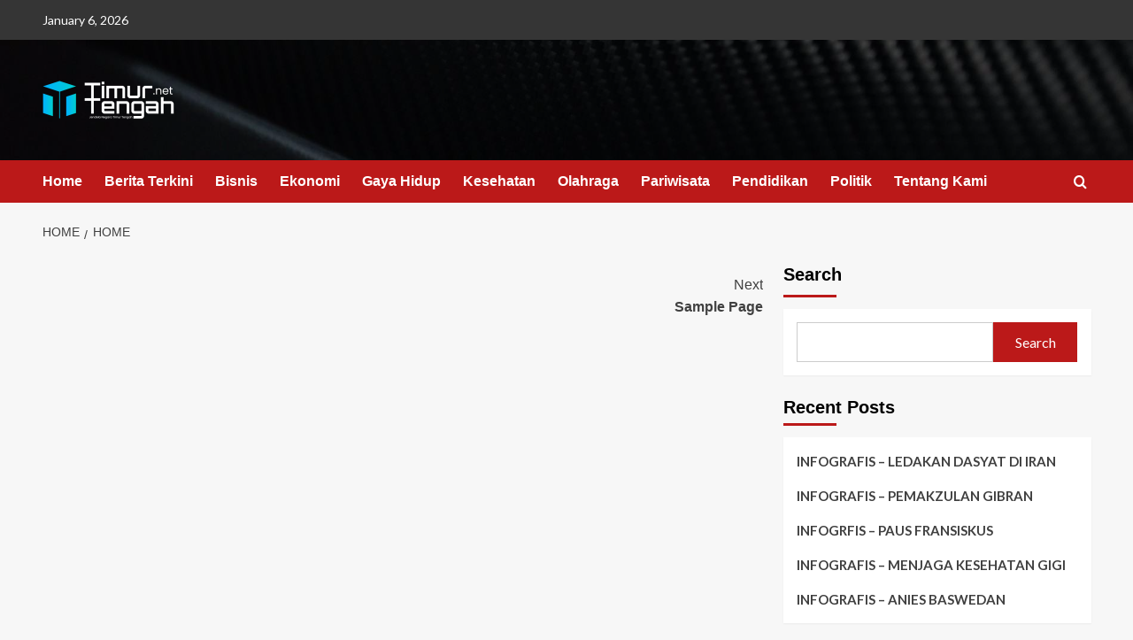

--- FILE ---
content_type: text/html; charset=UTF-8
request_url: https://timurtengah.net/home/
body_size: 13987
content:
<!doctype html>
<html lang="en-US">

<head>
    <meta charset="UTF-8">
    <meta name="viewport" content="width=device-width, initial-scale=1">
    <link rel="profile" href="http://gmpg.org/xfn/11">
    <meta name='robots' content='index, follow, max-image-preview:large, max-snippet:-1, max-video-preview:-1' />
<link rel='preload' href='https://fonts.googleapis.com/css?family=Source%2BSans%2BPro%3A400%2C700%7CLato%3A400%2C700&#038;subset=latin&#038;display=swap' as='style' onload="this.onload=null;this.rel='stylesheet'" type='text/css' media='all' crossorigin='anonymous'>
<link rel='preconnect' href='https://fonts.googleapis.com' crossorigin='anonymous'>
<link rel='preconnect' href='https://fonts.gstatic.com' crossorigin='anonymous'>

	<!-- This site is optimized with the Yoast SEO plugin v24.5 - https://yoast.com/wordpress/plugins/seo/ -->
	<title>Home | Timur Tengah</title>
	<link rel="canonical" href="https://timurtengah.net/home/" />
	<meta property="og:locale" content="en_US" />
	<meta property="og:type" content="article" />
	<meta property="og:title" content="Home | Timur Tengah" />
	<meta property="og:url" content="https://timurtengah.net/home/" />
	<meta property="og:site_name" content="Timur Tengah" />
	<meta name="twitter:card" content="summary_large_image" />
	<script type="application/ld+json" class="yoast-schema-graph">{"@context":"https://schema.org","@graph":[{"@type":"WebPage","@id":"https://timurtengah.net/home/","url":"https://timurtengah.net/home/","name":"Home | Timur Tengah","isPartOf":{"@id":"https://timurtengah.net/#website"},"datePublished":"2018-07-18T11:55:09+00:00","inLanguage":"en-US","potentialAction":[{"@type":"ReadAction","target":["https://timurtengah.net/home/"]}]},{"@type":"WebSite","@id":"https://timurtengah.net/#website","url":"https://timurtengah.net/","name":"Timur Tengah","description":"","publisher":{"@id":"https://timurtengah.net/#organization"},"potentialAction":[{"@type":"SearchAction","target":{"@type":"EntryPoint","urlTemplate":"https://timurtengah.net/?s={search_term_string}"},"query-input":{"@type":"PropertyValueSpecification","valueRequired":true,"valueName":"search_term_string"}}],"inLanguage":"en-US"},{"@type":"Organization","@id":"https://timurtengah.net/#organization","name":"Timur Tengah","url":"https://timurtengah.net/","logo":{"@type":"ImageObject","inLanguage":"en-US","@id":"https://timurtengah.net/#/schema/logo/image/","url":"https://timurtengah.net/wp-content/uploads/2023/03/tt2-baru-lagi-05-e1679117548354.png","contentUrl":"https://timurtengah.net/wp-content/uploads/2023/03/tt2-baru-lagi-05-e1679117548354.png","width":150,"height":46,"caption":"Timur Tengah"},"image":{"@id":"https://timurtengah.net/#/schema/logo/image/"}}]}</script>
	<!-- / Yoast SEO plugin. -->


<link rel='dns-prefetch' href='//fonts.googleapis.com' />
<link rel='preconnect' href='https://fonts.googleapis.com' />
<link rel='preconnect' href='https://fonts.gstatic.com' />
<link rel="alternate" type="application/rss+xml" title="Timur Tengah &raquo; Feed" href="https://timurtengah.net/feed/" />
<link rel="alternate" type="application/rss+xml" title="Timur Tengah &raquo; Comments Feed" href="https://timurtengah.net/comments/feed/" />
<link rel="alternate" title="oEmbed (JSON)" type="application/json+oembed" href="https://timurtengah.net/wp-json/oembed/1.0/embed?url=https%3A%2F%2Ftimurtengah.net%2Fhome%2F" />
<link rel="alternate" title="oEmbed (XML)" type="text/xml+oembed" href="https://timurtengah.net/wp-json/oembed/1.0/embed?url=https%3A%2F%2Ftimurtengah.net%2Fhome%2F&#038;format=xml" />
<style id='wp-img-auto-sizes-contain-inline-css' type='text/css'>
img:is([sizes=auto i],[sizes^="auto," i]){contain-intrinsic-size:3000px 1500px}
/*# sourceURL=wp-img-auto-sizes-contain-inline-css */
</style>
<style id='wp-emoji-styles-inline-css' type='text/css'>

	img.wp-smiley, img.emoji {
		display: inline !important;
		border: none !important;
		box-shadow: none !important;
		height: 1em !important;
		width: 1em !important;
		margin: 0 0.07em !important;
		vertical-align: -0.1em !important;
		background: none !important;
		padding: 0 !important;
	}
/*# sourceURL=wp-emoji-styles-inline-css */
</style>
<link rel='stylesheet' id='wp-block-library-css' href='https://timurtengah.net/wp-includes/css/dist/block-library/style.min.css?ver=6.9' type='text/css' media='all' />
<style id='wp-block-archives-inline-css' type='text/css'>
.wp-block-archives{box-sizing:border-box}.wp-block-archives-dropdown label{display:block}
/*# sourceURL=https://timurtengah.net/wp-includes/blocks/archives/style.min.css */
</style>
<style id='wp-block-categories-inline-css' type='text/css'>
.wp-block-categories{box-sizing:border-box}.wp-block-categories.alignleft{margin-right:2em}.wp-block-categories.alignright{margin-left:2em}.wp-block-categories.wp-block-categories-dropdown.aligncenter{text-align:center}.wp-block-categories .wp-block-categories__label{display:block;width:100%}
/*# sourceURL=https://timurtengah.net/wp-includes/blocks/categories/style.min.css */
</style>
<style id='wp-block-heading-inline-css' type='text/css'>
h1:where(.wp-block-heading).has-background,h2:where(.wp-block-heading).has-background,h3:where(.wp-block-heading).has-background,h4:where(.wp-block-heading).has-background,h5:where(.wp-block-heading).has-background,h6:where(.wp-block-heading).has-background{padding:1.25em 2.375em}h1.has-text-align-left[style*=writing-mode]:where([style*=vertical-lr]),h1.has-text-align-right[style*=writing-mode]:where([style*=vertical-rl]),h2.has-text-align-left[style*=writing-mode]:where([style*=vertical-lr]),h2.has-text-align-right[style*=writing-mode]:where([style*=vertical-rl]),h3.has-text-align-left[style*=writing-mode]:where([style*=vertical-lr]),h3.has-text-align-right[style*=writing-mode]:where([style*=vertical-rl]),h4.has-text-align-left[style*=writing-mode]:where([style*=vertical-lr]),h4.has-text-align-right[style*=writing-mode]:where([style*=vertical-rl]),h5.has-text-align-left[style*=writing-mode]:where([style*=vertical-lr]),h5.has-text-align-right[style*=writing-mode]:where([style*=vertical-rl]),h6.has-text-align-left[style*=writing-mode]:where([style*=vertical-lr]),h6.has-text-align-right[style*=writing-mode]:where([style*=vertical-rl]){rotate:180deg}
/*# sourceURL=https://timurtengah.net/wp-includes/blocks/heading/style.min.css */
</style>
<style id='wp-block-latest-comments-inline-css' type='text/css'>
ol.wp-block-latest-comments{box-sizing:border-box;margin-left:0}:where(.wp-block-latest-comments:not([style*=line-height] .wp-block-latest-comments__comment)){line-height:1.1}:where(.wp-block-latest-comments:not([style*=line-height] .wp-block-latest-comments__comment-excerpt p)){line-height:1.8}.has-dates :where(.wp-block-latest-comments:not([style*=line-height])),.has-excerpts :where(.wp-block-latest-comments:not([style*=line-height])){line-height:1.5}.wp-block-latest-comments .wp-block-latest-comments{padding-left:0}.wp-block-latest-comments__comment{list-style:none;margin-bottom:1em}.has-avatars .wp-block-latest-comments__comment{list-style:none;min-height:2.25em}.has-avatars .wp-block-latest-comments__comment .wp-block-latest-comments__comment-excerpt,.has-avatars .wp-block-latest-comments__comment .wp-block-latest-comments__comment-meta{margin-left:3.25em}.wp-block-latest-comments__comment-excerpt p{font-size:.875em;margin:.36em 0 1.4em}.wp-block-latest-comments__comment-date{display:block;font-size:.75em}.wp-block-latest-comments .avatar,.wp-block-latest-comments__comment-avatar{border-radius:1.5em;display:block;float:left;height:2.5em;margin-right:.75em;width:2.5em}.wp-block-latest-comments[class*=-font-size] a,.wp-block-latest-comments[style*=font-size] a{font-size:inherit}
/*# sourceURL=https://timurtengah.net/wp-includes/blocks/latest-comments/style.min.css */
</style>
<style id='wp-block-latest-posts-inline-css' type='text/css'>
.wp-block-latest-posts{box-sizing:border-box}.wp-block-latest-posts.alignleft{margin-right:2em}.wp-block-latest-posts.alignright{margin-left:2em}.wp-block-latest-posts.wp-block-latest-posts__list{list-style:none}.wp-block-latest-posts.wp-block-latest-posts__list li{clear:both;overflow-wrap:break-word}.wp-block-latest-posts.is-grid{display:flex;flex-wrap:wrap}.wp-block-latest-posts.is-grid li{margin:0 1.25em 1.25em 0;width:100%}@media (min-width:600px){.wp-block-latest-posts.columns-2 li{width:calc(50% - .625em)}.wp-block-latest-posts.columns-2 li:nth-child(2n){margin-right:0}.wp-block-latest-posts.columns-3 li{width:calc(33.33333% - .83333em)}.wp-block-latest-posts.columns-3 li:nth-child(3n){margin-right:0}.wp-block-latest-posts.columns-4 li{width:calc(25% - .9375em)}.wp-block-latest-posts.columns-4 li:nth-child(4n){margin-right:0}.wp-block-latest-posts.columns-5 li{width:calc(20% - 1em)}.wp-block-latest-posts.columns-5 li:nth-child(5n){margin-right:0}.wp-block-latest-posts.columns-6 li{width:calc(16.66667% - 1.04167em)}.wp-block-latest-posts.columns-6 li:nth-child(6n){margin-right:0}}:root :where(.wp-block-latest-posts.is-grid){padding:0}:root :where(.wp-block-latest-posts.wp-block-latest-posts__list){padding-left:0}.wp-block-latest-posts__post-author,.wp-block-latest-posts__post-date{display:block;font-size:.8125em}.wp-block-latest-posts__post-excerpt,.wp-block-latest-posts__post-full-content{margin-bottom:1em;margin-top:.5em}.wp-block-latest-posts__featured-image a{display:inline-block}.wp-block-latest-posts__featured-image img{height:auto;max-width:100%;width:auto}.wp-block-latest-posts__featured-image.alignleft{float:left;margin-right:1em}.wp-block-latest-posts__featured-image.alignright{float:right;margin-left:1em}.wp-block-latest-posts__featured-image.aligncenter{margin-bottom:1em;text-align:center}
/*# sourceURL=https://timurtengah.net/wp-includes/blocks/latest-posts/style.min.css */
</style>
<style id='wp-block-search-inline-css' type='text/css'>
.wp-block-search__button{margin-left:10px;word-break:normal}.wp-block-search__button.has-icon{line-height:0}.wp-block-search__button svg{height:1.25em;min-height:24px;min-width:24px;width:1.25em;fill:currentColor;vertical-align:text-bottom}:where(.wp-block-search__button){border:1px solid #ccc;padding:6px 10px}.wp-block-search__inside-wrapper{display:flex;flex:auto;flex-wrap:nowrap;max-width:100%}.wp-block-search__label{width:100%}.wp-block-search.wp-block-search__button-only .wp-block-search__button{box-sizing:border-box;display:flex;flex-shrink:0;justify-content:center;margin-left:0;max-width:100%}.wp-block-search.wp-block-search__button-only .wp-block-search__inside-wrapper{min-width:0!important;transition-property:width}.wp-block-search.wp-block-search__button-only .wp-block-search__input{flex-basis:100%;transition-duration:.3s}.wp-block-search.wp-block-search__button-only.wp-block-search__searchfield-hidden,.wp-block-search.wp-block-search__button-only.wp-block-search__searchfield-hidden .wp-block-search__inside-wrapper{overflow:hidden}.wp-block-search.wp-block-search__button-only.wp-block-search__searchfield-hidden .wp-block-search__input{border-left-width:0!important;border-right-width:0!important;flex-basis:0;flex-grow:0;margin:0;min-width:0!important;padding-left:0!important;padding-right:0!important;width:0!important}:where(.wp-block-search__input){appearance:none;border:1px solid #949494;flex-grow:1;font-family:inherit;font-size:inherit;font-style:inherit;font-weight:inherit;letter-spacing:inherit;line-height:inherit;margin-left:0;margin-right:0;min-width:3rem;padding:8px;text-decoration:unset!important;text-transform:inherit}:where(.wp-block-search__button-inside .wp-block-search__inside-wrapper){background-color:#fff;border:1px solid #949494;box-sizing:border-box;padding:4px}:where(.wp-block-search__button-inside .wp-block-search__inside-wrapper) .wp-block-search__input{border:none;border-radius:0;padding:0 4px}:where(.wp-block-search__button-inside .wp-block-search__inside-wrapper) .wp-block-search__input:focus{outline:none}:where(.wp-block-search__button-inside .wp-block-search__inside-wrapper) :where(.wp-block-search__button){padding:4px 8px}.wp-block-search.aligncenter .wp-block-search__inside-wrapper{margin:auto}.wp-block[data-align=right] .wp-block-search.wp-block-search__button-only .wp-block-search__inside-wrapper{float:right}
/*# sourceURL=https://timurtengah.net/wp-includes/blocks/search/style.min.css */
</style>
<style id='wp-block-search-theme-inline-css' type='text/css'>
.wp-block-search .wp-block-search__label{font-weight:700}.wp-block-search__button{border:1px solid #ccc;padding:.375em .625em}
/*# sourceURL=https://timurtengah.net/wp-includes/blocks/search/theme.min.css */
</style>
<style id='wp-block-group-inline-css' type='text/css'>
.wp-block-group{box-sizing:border-box}:where(.wp-block-group.wp-block-group-is-layout-constrained){position:relative}
/*# sourceURL=https://timurtengah.net/wp-includes/blocks/group/style.min.css */
</style>
<style id='wp-block-group-theme-inline-css' type='text/css'>
:where(.wp-block-group.has-background){padding:1.25em 2.375em}
/*# sourceURL=https://timurtengah.net/wp-includes/blocks/group/theme.min.css */
</style>
<style id='global-styles-inline-css' type='text/css'>
:root{--wp--preset--aspect-ratio--square: 1;--wp--preset--aspect-ratio--4-3: 4/3;--wp--preset--aspect-ratio--3-4: 3/4;--wp--preset--aspect-ratio--3-2: 3/2;--wp--preset--aspect-ratio--2-3: 2/3;--wp--preset--aspect-ratio--16-9: 16/9;--wp--preset--aspect-ratio--9-16: 9/16;--wp--preset--color--black: #000000;--wp--preset--color--cyan-bluish-gray: #abb8c3;--wp--preset--color--white: #ffffff;--wp--preset--color--pale-pink: #f78da7;--wp--preset--color--vivid-red: #cf2e2e;--wp--preset--color--luminous-vivid-orange: #ff6900;--wp--preset--color--luminous-vivid-amber: #fcb900;--wp--preset--color--light-green-cyan: #7bdcb5;--wp--preset--color--vivid-green-cyan: #00d084;--wp--preset--color--pale-cyan-blue: #8ed1fc;--wp--preset--color--vivid-cyan-blue: #0693e3;--wp--preset--color--vivid-purple: #9b51e0;--wp--preset--gradient--vivid-cyan-blue-to-vivid-purple: linear-gradient(135deg,rgb(6,147,227) 0%,rgb(155,81,224) 100%);--wp--preset--gradient--light-green-cyan-to-vivid-green-cyan: linear-gradient(135deg,rgb(122,220,180) 0%,rgb(0,208,130) 100%);--wp--preset--gradient--luminous-vivid-amber-to-luminous-vivid-orange: linear-gradient(135deg,rgb(252,185,0) 0%,rgb(255,105,0) 100%);--wp--preset--gradient--luminous-vivid-orange-to-vivid-red: linear-gradient(135deg,rgb(255,105,0) 0%,rgb(207,46,46) 100%);--wp--preset--gradient--very-light-gray-to-cyan-bluish-gray: linear-gradient(135deg,rgb(238,238,238) 0%,rgb(169,184,195) 100%);--wp--preset--gradient--cool-to-warm-spectrum: linear-gradient(135deg,rgb(74,234,220) 0%,rgb(151,120,209) 20%,rgb(207,42,186) 40%,rgb(238,44,130) 60%,rgb(251,105,98) 80%,rgb(254,248,76) 100%);--wp--preset--gradient--blush-light-purple: linear-gradient(135deg,rgb(255,206,236) 0%,rgb(152,150,240) 100%);--wp--preset--gradient--blush-bordeaux: linear-gradient(135deg,rgb(254,205,165) 0%,rgb(254,45,45) 50%,rgb(107,0,62) 100%);--wp--preset--gradient--luminous-dusk: linear-gradient(135deg,rgb(255,203,112) 0%,rgb(199,81,192) 50%,rgb(65,88,208) 100%);--wp--preset--gradient--pale-ocean: linear-gradient(135deg,rgb(255,245,203) 0%,rgb(182,227,212) 50%,rgb(51,167,181) 100%);--wp--preset--gradient--electric-grass: linear-gradient(135deg,rgb(202,248,128) 0%,rgb(113,206,126) 100%);--wp--preset--gradient--midnight: linear-gradient(135deg,rgb(2,3,129) 0%,rgb(40,116,252) 100%);--wp--preset--font-size--small: 13px;--wp--preset--font-size--medium: 20px;--wp--preset--font-size--large: 36px;--wp--preset--font-size--x-large: 42px;--wp--preset--spacing--20: 0.44rem;--wp--preset--spacing--30: 0.67rem;--wp--preset--spacing--40: 1rem;--wp--preset--spacing--50: 1.5rem;--wp--preset--spacing--60: 2.25rem;--wp--preset--spacing--70: 3.38rem;--wp--preset--spacing--80: 5.06rem;--wp--preset--shadow--natural: 6px 6px 9px rgba(0, 0, 0, 0.2);--wp--preset--shadow--deep: 12px 12px 50px rgba(0, 0, 0, 0.4);--wp--preset--shadow--sharp: 6px 6px 0px rgba(0, 0, 0, 0.2);--wp--preset--shadow--outlined: 6px 6px 0px -3px rgb(255, 255, 255), 6px 6px rgb(0, 0, 0);--wp--preset--shadow--crisp: 6px 6px 0px rgb(0, 0, 0);}:root { --wp--style--global--content-size: 740px;--wp--style--global--wide-size: 1200px; }:where(body) { margin: 0; }.wp-site-blocks > .alignleft { float: left; margin-right: 2em; }.wp-site-blocks > .alignright { float: right; margin-left: 2em; }.wp-site-blocks > .aligncenter { justify-content: center; margin-left: auto; margin-right: auto; }:where(.wp-site-blocks) > * { margin-block-start: 24px; margin-block-end: 0; }:where(.wp-site-blocks) > :first-child { margin-block-start: 0; }:where(.wp-site-blocks) > :last-child { margin-block-end: 0; }:root { --wp--style--block-gap: 24px; }:root :where(.is-layout-flow) > :first-child{margin-block-start: 0;}:root :where(.is-layout-flow) > :last-child{margin-block-end: 0;}:root :where(.is-layout-flow) > *{margin-block-start: 24px;margin-block-end: 0;}:root :where(.is-layout-constrained) > :first-child{margin-block-start: 0;}:root :where(.is-layout-constrained) > :last-child{margin-block-end: 0;}:root :where(.is-layout-constrained) > *{margin-block-start: 24px;margin-block-end: 0;}:root :where(.is-layout-flex){gap: 24px;}:root :where(.is-layout-grid){gap: 24px;}.is-layout-flow > .alignleft{float: left;margin-inline-start: 0;margin-inline-end: 2em;}.is-layout-flow > .alignright{float: right;margin-inline-start: 2em;margin-inline-end: 0;}.is-layout-flow > .aligncenter{margin-left: auto !important;margin-right: auto !important;}.is-layout-constrained > .alignleft{float: left;margin-inline-start: 0;margin-inline-end: 2em;}.is-layout-constrained > .alignright{float: right;margin-inline-start: 2em;margin-inline-end: 0;}.is-layout-constrained > .aligncenter{margin-left: auto !important;margin-right: auto !important;}.is-layout-constrained > :where(:not(.alignleft):not(.alignright):not(.alignfull)){max-width: var(--wp--style--global--content-size);margin-left: auto !important;margin-right: auto !important;}.is-layout-constrained > .alignwide{max-width: var(--wp--style--global--wide-size);}body .is-layout-flex{display: flex;}.is-layout-flex{flex-wrap: wrap;align-items: center;}.is-layout-flex > :is(*, div){margin: 0;}body .is-layout-grid{display: grid;}.is-layout-grid > :is(*, div){margin: 0;}body{padding-top: 0px;padding-right: 0px;padding-bottom: 0px;padding-left: 0px;}a:where(:not(.wp-element-button)){text-decoration: none;}:root :where(.wp-element-button, .wp-block-button__link){background-color: #32373c;border-width: 0;color: #fff;font-family: inherit;font-size: inherit;font-style: inherit;font-weight: inherit;letter-spacing: inherit;line-height: inherit;padding-top: calc(0.667em + 2px);padding-right: calc(1.333em + 2px);padding-bottom: calc(0.667em + 2px);padding-left: calc(1.333em + 2px);text-decoration: none;text-transform: inherit;}.has-black-color{color: var(--wp--preset--color--black) !important;}.has-cyan-bluish-gray-color{color: var(--wp--preset--color--cyan-bluish-gray) !important;}.has-white-color{color: var(--wp--preset--color--white) !important;}.has-pale-pink-color{color: var(--wp--preset--color--pale-pink) !important;}.has-vivid-red-color{color: var(--wp--preset--color--vivid-red) !important;}.has-luminous-vivid-orange-color{color: var(--wp--preset--color--luminous-vivid-orange) !important;}.has-luminous-vivid-amber-color{color: var(--wp--preset--color--luminous-vivid-amber) !important;}.has-light-green-cyan-color{color: var(--wp--preset--color--light-green-cyan) !important;}.has-vivid-green-cyan-color{color: var(--wp--preset--color--vivid-green-cyan) !important;}.has-pale-cyan-blue-color{color: var(--wp--preset--color--pale-cyan-blue) !important;}.has-vivid-cyan-blue-color{color: var(--wp--preset--color--vivid-cyan-blue) !important;}.has-vivid-purple-color{color: var(--wp--preset--color--vivid-purple) !important;}.has-black-background-color{background-color: var(--wp--preset--color--black) !important;}.has-cyan-bluish-gray-background-color{background-color: var(--wp--preset--color--cyan-bluish-gray) !important;}.has-white-background-color{background-color: var(--wp--preset--color--white) !important;}.has-pale-pink-background-color{background-color: var(--wp--preset--color--pale-pink) !important;}.has-vivid-red-background-color{background-color: var(--wp--preset--color--vivid-red) !important;}.has-luminous-vivid-orange-background-color{background-color: var(--wp--preset--color--luminous-vivid-orange) !important;}.has-luminous-vivid-amber-background-color{background-color: var(--wp--preset--color--luminous-vivid-amber) !important;}.has-light-green-cyan-background-color{background-color: var(--wp--preset--color--light-green-cyan) !important;}.has-vivid-green-cyan-background-color{background-color: var(--wp--preset--color--vivid-green-cyan) !important;}.has-pale-cyan-blue-background-color{background-color: var(--wp--preset--color--pale-cyan-blue) !important;}.has-vivid-cyan-blue-background-color{background-color: var(--wp--preset--color--vivid-cyan-blue) !important;}.has-vivid-purple-background-color{background-color: var(--wp--preset--color--vivid-purple) !important;}.has-black-border-color{border-color: var(--wp--preset--color--black) !important;}.has-cyan-bluish-gray-border-color{border-color: var(--wp--preset--color--cyan-bluish-gray) !important;}.has-white-border-color{border-color: var(--wp--preset--color--white) !important;}.has-pale-pink-border-color{border-color: var(--wp--preset--color--pale-pink) !important;}.has-vivid-red-border-color{border-color: var(--wp--preset--color--vivid-red) !important;}.has-luminous-vivid-orange-border-color{border-color: var(--wp--preset--color--luminous-vivid-orange) !important;}.has-luminous-vivid-amber-border-color{border-color: var(--wp--preset--color--luminous-vivid-amber) !important;}.has-light-green-cyan-border-color{border-color: var(--wp--preset--color--light-green-cyan) !important;}.has-vivid-green-cyan-border-color{border-color: var(--wp--preset--color--vivid-green-cyan) !important;}.has-pale-cyan-blue-border-color{border-color: var(--wp--preset--color--pale-cyan-blue) !important;}.has-vivid-cyan-blue-border-color{border-color: var(--wp--preset--color--vivid-cyan-blue) !important;}.has-vivid-purple-border-color{border-color: var(--wp--preset--color--vivid-purple) !important;}.has-vivid-cyan-blue-to-vivid-purple-gradient-background{background: var(--wp--preset--gradient--vivid-cyan-blue-to-vivid-purple) !important;}.has-light-green-cyan-to-vivid-green-cyan-gradient-background{background: var(--wp--preset--gradient--light-green-cyan-to-vivid-green-cyan) !important;}.has-luminous-vivid-amber-to-luminous-vivid-orange-gradient-background{background: var(--wp--preset--gradient--luminous-vivid-amber-to-luminous-vivid-orange) !important;}.has-luminous-vivid-orange-to-vivid-red-gradient-background{background: var(--wp--preset--gradient--luminous-vivid-orange-to-vivid-red) !important;}.has-very-light-gray-to-cyan-bluish-gray-gradient-background{background: var(--wp--preset--gradient--very-light-gray-to-cyan-bluish-gray) !important;}.has-cool-to-warm-spectrum-gradient-background{background: var(--wp--preset--gradient--cool-to-warm-spectrum) !important;}.has-blush-light-purple-gradient-background{background: var(--wp--preset--gradient--blush-light-purple) !important;}.has-blush-bordeaux-gradient-background{background: var(--wp--preset--gradient--blush-bordeaux) !important;}.has-luminous-dusk-gradient-background{background: var(--wp--preset--gradient--luminous-dusk) !important;}.has-pale-ocean-gradient-background{background: var(--wp--preset--gradient--pale-ocean) !important;}.has-electric-grass-gradient-background{background: var(--wp--preset--gradient--electric-grass) !important;}.has-midnight-gradient-background{background: var(--wp--preset--gradient--midnight) !important;}.has-small-font-size{font-size: var(--wp--preset--font-size--small) !important;}.has-medium-font-size{font-size: var(--wp--preset--font-size--medium) !important;}.has-large-font-size{font-size: var(--wp--preset--font-size--large) !important;}.has-x-large-font-size{font-size: var(--wp--preset--font-size--x-large) !important;}
/*# sourceURL=global-styles-inline-css */
</style>

<link rel='stylesheet' id='covernews-google-fonts-css' href='https://fonts.googleapis.com/css?family=Source%2BSans%2BPro%3A400%2C700%7CLato%3A400%2C700&#038;subset=latin&#038;display=swap' type='text/css' media='all' />
<link rel='stylesheet' id='covernews-icons-css' href='https://timurtengah.net/wp-content/themes/covernews/assets/icons/style.css?ver=6.9' type='text/css' media='all' />
<link rel='stylesheet' id='bootstrap-css' href='https://timurtengah.net/wp-content/themes/covernews/assets/bootstrap/css/bootstrap.min.css?ver=6.9' type='text/css' media='all' />
<link rel='stylesheet' id='covernews-style-css' href='https://timurtengah.net/wp-content/themes/covernews/style.min.css?ver=5.3.1.2' type='text/css' media='all' />
<link rel='stylesheet' id='slick-css' href='https://timurtengah.net/wp-content/themes/covernews/assets/slick/css/slick.css?ver=5.3.1.2' type='text/css' media='all' />
<script type="text/javascript" src="https://timurtengah.net/wp-includes/js/jquery/jquery.min.js?ver=3.7.1" id="jquery-core-js"></script>
<script type="text/javascript" src="https://timurtengah.net/wp-includes/js/jquery/jquery-migrate.min.js?ver=3.4.1" id="jquery-migrate-js"></script>
<link rel="https://api.w.org/" href="https://timurtengah.net/wp-json/" /><link rel="alternate" title="JSON" type="application/json" href="https://timurtengah.net/wp-json/wp/v2/pages/37" /><link rel="EditURI" type="application/rsd+xml" title="RSD" href="https://timurtengah.net/xmlrpc.php?rsd" />
<meta name="generator" content="WordPress 6.9" />
<link rel='shortlink' href='https://timurtengah.net/?p=37' />
<link rel="preload" href="https://timurtengah.net/wp-content/uploads/2023/05/cropped-pexels-photo-596815-1-1-2-2.jpeg" as="image"><meta name="generator" content="Elementor 3.27.6; features: additional_custom_breakpoints; settings: css_print_method-external, google_font-enabled, font_display-swap">
			<style>
				.e-con.e-parent:nth-of-type(n+4):not(.e-lazyloaded):not(.e-no-lazyload),
				.e-con.e-parent:nth-of-type(n+4):not(.e-lazyloaded):not(.e-no-lazyload) * {
					background-image: none !important;
				}
				@media screen and (max-height: 1024px) {
					.e-con.e-parent:nth-of-type(n+3):not(.e-lazyloaded):not(.e-no-lazyload),
					.e-con.e-parent:nth-of-type(n+3):not(.e-lazyloaded):not(.e-no-lazyload) * {
						background-image: none !important;
					}
				}
				@media screen and (max-height: 640px) {
					.e-con.e-parent:nth-of-type(n+2):not(.e-lazyloaded):not(.e-no-lazyload),
					.e-con.e-parent:nth-of-type(n+2):not(.e-lazyloaded):not(.e-no-lazyload) * {
						background-image: none !important;
					}
				}
			</style>
			        <style type="text/css">
                        .site-title,
            .site-description {
                position: absolute;
                clip: rect(1px, 1px, 1px, 1px);
                display: none;
            }

                    .elementor-template-full-width .elementor-section.elementor-section-full_width > .elementor-container,
        .elementor-template-full-width .elementor-section.elementor-section-boxed > .elementor-container{
            max-width: 1200px;
        }
        @media (min-width: 1600px){
            .elementor-template-full-width .elementor-section.elementor-section-full_width > .elementor-container,
            .elementor-template-full-width .elementor-section.elementor-section-boxed > .elementor-container{
                max-width: 1600px;
            }
        }
        
        .align-content-left .elementor-section-stretched,
        .align-content-right .elementor-section-stretched {
            max-width: 100%;
            left: 0 !important;
        }


        </style>
        </head>

<body class="wp-singular page-template page-template-tmpl-front-page page-template-tmpl-front-page-php page page-id-37 wp-custom-logo wp-embed-responsive wp-theme-covernews default-content-layout scrollup-sticky-header aft-sticky-header aft-sticky-sidebar default aft-container-default aft-main-banner-slider-editors-picks-trending single-content-mode-default header-image-default align-content-left aft-and elementor-default elementor-kit-103">
    
            <div id="af-preloader">
            <div id="loader-wrapper">
                <div id="loader"></div>
            </div>
        </div>
    
    <div id="page" class="site">
        <a class="skip-link screen-reader-text" href="#content">Skip to content</a>

        <div class="header-layout-1">
      <div class="top-masthead">

      <div class="container">
        <div class="row">
                      <div class="col-xs-12 col-sm-12 col-md-8 device-center">
                              <span class="topbar-date">
                  January 6, 2026                </span>

              
                          </div>
                            </div>
      </div>
    </div> <!--    Topbar Ends-->
    <header id="masthead" class="site-header">
        <div class="masthead-banner af-header-image data-bg" style="background-image: url(https://timurtengah.net/wp-content/uploads/2023/05/cropped-pexels-photo-596815-1-1-2-2.jpeg);">
      <div class="container">
        <div class="row">
          <div class="col-md-4">
            <div class="site-branding">
              <a href="https://timurtengah.net/" class="custom-logo-link" rel="home"><img width="150" height="46" src="https://timurtengah.net/wp-content/uploads/2023/03/tt2-baru-lagi-05-e1679117548354.png" class="custom-logo" alt="Timur Tengah" decoding="async" loading="lazy" /></a>                <p class="site-title font-family-1">
                  <a href="https://timurtengah.net/" rel="home">Timur Tengah</a>
                </p>
              
                          </div>
          </div>
          <div class="col-md-8">
                      </div>
        </div>
      </div>
    </div>
    <nav id="site-navigation" class="main-navigation">
      <div class="container">
        <div class="row">
          <div class="kol-12">
            <div class="navigation-container">

              <div class="main-navigation-container-items-wrapper">

                <span class="toggle-menu">
                  <a
                    href="#"
                    class="aft-void-menu"
                    role="button"
                    aria-label="Toggle Primary Menu"
                    aria-controls="primary-menu" aria-expanded="false">
                    <span class="screen-reader-text">Primary Menu</span>
                    <i class="ham"></i>
                  </a>
                </span>
                <span class="af-mobile-site-title-wrap">
                  <a href="https://timurtengah.net/" class="custom-logo-link" rel="home"><img width="150" height="46" src="https://timurtengah.net/wp-content/uploads/2023/03/tt2-baru-lagi-05-e1679117548354.png" class="custom-logo" alt="Timur Tengah" decoding="async" loading="lazy" /></a>                  <p class="site-title font-family-1">
                    <a href="https://timurtengah.net/" rel="home">Timur Tengah</a>
                  </p>
                </span>
                <div class="menu main-menu"><ul id="primary-menu" class="menu"><li id="menu-item-701" class="menu-item menu-item-type-custom menu-item-object-custom menu-item-home menu-item-701"><a href="https://timurtengah.net/">Home</a></li>
<li id="menu-item-1268" class="menu-item menu-item-type-taxonomy menu-item-object-category menu-item-1268"><a href="https://timurtengah.net/category/berita-terkini/">Berita Terkini</a></li>
<li id="menu-item-702" class="menu-item menu-item-type-taxonomy menu-item-object-category menu-item-702"><a href="https://timurtengah.net/category/bisnis/">Bisnis</a></li>
<li id="menu-item-703" class="menu-item menu-item-type-taxonomy menu-item-object-category menu-item-703"><a href="https://timurtengah.net/category/ekonomi/">Ekonomi</a></li>
<li id="menu-item-704" class="menu-item menu-item-type-taxonomy menu-item-object-category menu-item-704"><a href="https://timurtengah.net/category/gaya-hidup/">Gaya Hidup</a></li>
<li id="menu-item-705" class="menu-item menu-item-type-taxonomy menu-item-object-category menu-item-705"><a href="https://timurtengah.net/category/kesehatan/">Kesehatan</a></li>
<li id="menu-item-706" class="menu-item menu-item-type-taxonomy menu-item-object-category menu-item-706"><a href="https://timurtengah.net/category/olah-raga/">Olahraga</a></li>
<li id="menu-item-707" class="menu-item menu-item-type-taxonomy menu-item-object-category menu-item-707"><a href="https://timurtengah.net/category/pariwisata/">Pariwisata</a></li>
<li id="menu-item-708" class="menu-item menu-item-type-taxonomy menu-item-object-category menu-item-708"><a href="https://timurtengah.net/category/pendidikan/">Pendidikan</a></li>
<li id="menu-item-709" class="menu-item menu-item-type-taxonomy menu-item-object-category menu-item-709"><a href="https://timurtengah.net/category/politik/">Politik</a></li>
<li id="menu-item-11304" class="menu-item menu-item-type-post_type menu-item-object-page menu-item-11304"><a href="https://timurtengah.net/tentang-kami/">Tentang Kami</a></li>
</ul></div>              </div>
              <div class="cart-search">

                <div class="af-search-wrap">
                  <div class="search-overlay">
                    <a href="#" title="Search" class="search-icon">
                      <i class="fa fa-search"></i>
                    </a>
                    <div class="af-search-form">
                      <form role="search" method="get" class="search-form" action="https://timurtengah.net/">
				<label>
					<span class="screen-reader-text">Search for:</span>
					<input type="search" class="search-field" placeholder="Search &hellip;" value="" name="s" />
				</label>
				<input type="submit" class="search-submit" value="Search" />
			</form>                    </div>
                  </div>
                </div>
              </div>


            </div>
          </div>
        </div>
      </div>
    </nav>
  </header>
</div>

        
            <div id="content" class="container">
                                <div class="em-breadcrumbs font-family-1 covernews-breadcrumbs">
            <div class="row">
                <div role="navigation" aria-label="Breadcrumbs" class="breadcrumb-trail breadcrumbs" itemprop="breadcrumb"><ul class="trail-items" itemscope itemtype="http://schema.org/BreadcrumbList"><meta name="numberOfItems" content="2" /><meta name="itemListOrder" content="Ascending" /><li itemprop="itemListElement" itemscope itemtype="http://schema.org/ListItem" class="trail-item trail-begin"><a href="https://timurtengah.net/" rel="home" itemprop="item"><span itemprop="name">Home</span></a><meta itemprop="position" content="1" /></li><li itemprop="itemListElement" itemscope itemtype="http://schema.org/ListItem" class="trail-item trail-end"><a href="https://timurtengah.net/home/" itemprop="item"><span itemprop="name">Home</span></a><meta itemprop="position" content="2" /></li></ul></div>            </div>
        </div>
        <section class="section-block-upper row">

                <div id="primary" class="content-area">
                    <main id="main" class="site-main aft-archive-post">
                    <div class="row">

                        <div id="aft-inner-row">
                            

    <div class="entry-content">
                       
        
	<nav class="navigation post-navigation" aria-label="Post Navigation">
		<h2 class="screen-reader-text">Post Navigation</h2>
		<div class="nav-links"><div class="nav-next"><a href="https://timurtengah.net/sample-page-2-2/" rel="next"><span class="em-post-navigation">Next</span> Sample Page</a></div></div>
	</nav>            </div><!-- .entry-content -->


</div>
                            <div class="col col-ten">
                                <div class="covernews-pagination">
                                                                    </div>
                            </div>
                        
                        </div>
                    </main><!-- #main -->
                </div><!-- #primary -->

                <aside id="secondary" class="widget-area sidebar-sticky-top">
	<div id="block-2" class="widget covernews-widget widget_block widget_search"><form role="search" method="get" action="https://timurtengah.net/" class="wp-block-search__button-outside wp-block-search__text-button wp-block-search"    ><label class="wp-block-search__label" for="wp-block-search__input-1" >Search</label><div class="wp-block-search__inside-wrapper" ><input class="wp-block-search__input" id="wp-block-search__input-1" placeholder="" value="" type="search" name="s" required /><button aria-label="Search" class="wp-block-search__button wp-element-button" type="submit" >Search</button></div></form></div><div id="block-3" class="widget covernews-widget widget_block"><div class="wp-block-group is-layout-flow wp-block-group-is-layout-flow"><h2 class="wp-block-heading">Recent Posts</h2><ul class="wp-block-latest-posts__list wp-block-latest-posts"><li><a class="wp-block-latest-posts__post-title" href="https://timurtengah.net/2025/07/08/infografis-ledakan-dasyat-di-iran/">INFOGRAFIS &#8211; LEDAKAN DASYAT DI IRAN</a></li>
<li><a class="wp-block-latest-posts__post-title" href="https://timurtengah.net/2025/07/08/infografis-pemakzulan-gibran/">INFOGRAFIS &#8211; PEMAKZULAN GIBRAN</a></li>
<li><a class="wp-block-latest-posts__post-title" href="https://timurtengah.net/2025/07/08/infogrfis-paus-fransiskus/">INFOGRFIS &#8211; PAUS FRANSISKUS</a></li>
<li><a class="wp-block-latest-posts__post-title" href="https://timurtengah.net/2025/07/08/infografis-menjaga-kesehatan-gigi/">INFOGRAFIS &#8211; MENJAGA KESEHATAN GIGI</a></li>
<li><a class="wp-block-latest-posts__post-title" href="https://timurtengah.net/2025/07/08/infografis-anies-baswedan/">INFOGRAFIS &#8211; ANIES BASWEDAN</a></li>
</ul></div></div><div id="block-4" class="widget covernews-widget widget_block"><div class="wp-block-group is-layout-flow wp-block-group-is-layout-flow"><h2 class="wp-block-heading">Recent Comments</h2><ol class="wp-block-latest-comments"><li class="wp-block-latest-comments__comment"><article><footer class="wp-block-latest-comments__comment-meta"><a class="wp-block-latest-comments__comment-author" href="https://financeinsider.top">Finance</a> on <a class="wp-block-latest-comments__comment-link" href="https://timurtengah.net/2024/07/09/mahasiswi-berprestasi-jurusan-bahasa-sastra-arab/#comment-24020">MAHASISWI BERPRESTASI JURUSAN BAHASA SASTRA ARAB</a></footer></article></li><li class="wp-block-latest-comments__comment"><article><footer class="wp-block-latest-comments__comment-meta"><a class="wp-block-latest-comments__comment-author" href="http://sunnytemple.xyz/">situs gampang menang</a> on <a class="wp-block-latest-comments__comment-link" href="https://timurtengah.net/2023/07/01/two-state-solution-israel-palestina/#comment-186">Two-State Solution (Israel-Palestina)</a></footer></article></li></ol></div></div><div id="block-6" class="widget covernews-widget widget_block"><div class="wp-block-group is-layout-flow wp-block-group-is-layout-flow"><h2 class="wp-block-heading">Categories</h2><ul class="wp-block-categories-list wp-block-categories">	<li class="cat-item cat-item-38"><a href="https://timurtengah.net/category/a/">A</a>
</li>
	<li class="cat-item cat-item-39"><a href="https://timurtengah.net/category/b/">B</a>
</li>
	<li class="cat-item cat-item-1184"><a href="https://timurtengah.net/category/bencana/">Bencana</a>
</li>
	<li class="cat-item cat-item-1700"><a href="https://timurtengah.net/category/berita/">Berita</a>
</li>
	<li class="cat-item cat-item-137"><a href="https://timurtengah.net/category/berita-terkini/">Berita Terkini</a>
</li>
	<li class="cat-item cat-item-20"><a href="https://timurtengah.net/category/bisnis/">Bisnis</a>
</li>
	<li class="cat-item cat-item-1118"><a href="https://timurtengah.net/category/budaya/">Budaya</a>
</li>
	<li class="cat-item cat-item-40"><a href="https://timurtengah.net/category/c/">C</a>
</li>
	<li class="cat-item cat-item-41"><a href="https://timurtengah.net/category/d/">D</a>
</li>
	<li class="cat-item cat-item-42"><a href="https://timurtengah.net/category/e/">E</a>
</li>
	<li class="cat-item cat-item-17"><a href="https://timurtengah.net/category/ekonomi/">Ekonomi</a>
</li>
	<li class="cat-item cat-item-22"><a href="https://timurtengah.net/category/gaya-hidup/">Gaya Hidup</a>
</li>
	<li class="cat-item cat-item-1612"><a href="https://timurtengah.net/category/haji/">haji</a>
</li>
	<li class="cat-item cat-item-1685"><a href="https://timurtengah.net/category/infografis/">Infografis</a>
</li>
	<li class="cat-item cat-item-990"><a href="https://timurtengah.net/category/berita-terkini/kekerasan/">Kekerasan</a>
</li>
	<li class="cat-item cat-item-1614"><a href="https://timurtengah.net/category/kerajaan-arab-saudi/">Kerajaan Arab Saudi</a>
</li>
	<li class="cat-item cat-item-50"><a href="https://timurtengah.net/category/kesehatan/">Kesehatan</a>
</li>
	<li class="cat-item cat-item-1622"><a href="https://timurtengah.net/category/uncategorized/konflik/">Konflik</a>
</li>
	<li class="cat-item cat-item-1646"><a href="https://timurtengah.net/category/kuliner/">Kuliner</a>
</li>
	<li class="cat-item cat-item-1645"><a href="https://timurtengah.net/category/lalu-lintas/">Lalu Lintas</a>
</li>
	<li class="cat-item cat-item-1643"><a href="https://timurtengah.net/category/bencana/lingkungan/">LINGKUNGAN</a>
</li>
	<li class="cat-item cat-item-1616"><a href="https://timurtengah.net/category/uncategorized/militer/">Militer</a>
</li>
	<li class="cat-item cat-item-23"><a href="https://timurtengah.net/category/olah-raga/">Olahraga</a>
</li>
	<li class="cat-item cat-item-1689"><a href="https://timurtengah.net/category/opini/">Opini</a>
</li>
	<li class="cat-item cat-item-16"><a href="https://timurtengah.net/category/pariwisata/">Pariwisata</a>
</li>
	<li class="cat-item cat-item-21"><a href="https://timurtengah.net/category/pendidikan/">Pendidikan</a>
</li>
	<li class="cat-item cat-item-1665"><a href="https://timurtengah.net/category/perang/">Perang</a>
</li>
	<li class="cat-item cat-item-973"><a href="https://timurtengah.net/category/peristiwa/">Peristiwa</a>
</li>
	<li class="cat-item cat-item-18"><a href="https://timurtengah.net/category/politik/">Politik</a>
</li>
	<li class="cat-item cat-item-1703"><a href="https://timurtengah.net/category/sastra/">Sastra</a>
</li>
	<li class="cat-item cat-item-1478"><a href="https://timurtengah.net/category/seni/">Seni</a>
</li>
	<li class="cat-item cat-item-1649"><a href="https://timurtengah.net/category/sosial/">Sosial</a>
</li>
	<li class="cat-item cat-item-1083"><a href="https://timurtengah.net/category/teknologi/">Teknologi</a>
</li>
	<li class="cat-item cat-item-1647"><a href="https://timurtengah.net/category/tim-1/">TIM 1</a>
</li>
	<li class="cat-item cat-item-1680"><a href="https://timurtengah.net/category/tim-10/">TIM 10</a>
</li>
	<li class="cat-item cat-item-1655"><a href="https://timurtengah.net/category/tim-11/">TIM 11</a>
</li>
	<li class="cat-item cat-item-1654"><a href="https://timurtengah.net/category/tim-12/">TIM 12</a>
</li>
	<li class="cat-item cat-item-1701"><a href="https://timurtengah.net/category/tim-13/">TIM 13</a>
</li>
	<li class="cat-item cat-item-1686"><a href="https://timurtengah.net/category/tim-2/">Tim 2</a>
</li>
	<li class="cat-item cat-item-1648"><a href="https://timurtengah.net/category/tim-3/">TIM 3</a>
</li>
	<li class="cat-item cat-item-1650"><a href="https://timurtengah.net/category/tim-4/">TIM 4</a>
</li>
	<li class="cat-item cat-item-1652"><a href="https://timurtengah.net/category/tim-5/">TIM 5</a>
</li>
	<li class="cat-item cat-item-1651"><a href="https://timurtengah.net/category/tim-6/">TIM 6</a>
</li>
	<li class="cat-item cat-item-1641"><a href="https://timurtengah.net/category/tim-7/">TIM 7</a>
</li>
	<li class="cat-item cat-item-1642"><a href="https://timurtengah.net/category/tim-8/">TIM 8</a>
</li>
	<li class="cat-item cat-item-1653"><a href="https://timurtengah.net/category/tim-9/">TIM 9</a>
</li>
	<li class="cat-item cat-item-1709"><a href="https://timurtengah.net/category/tim14/">TIM14</a>
</li>
	<li class="cat-item cat-item-1613"><a href="https://timurtengah.net/category/twitter/">twitter</a>
</li>
	<li class="cat-item cat-item-1615"><a href="https://timurtengah.net/category/umrah/">umrah</a>
</li>
	<li class="cat-item cat-item-1"><a href="https://timurtengah.net/category/uncategorized/">Uncategorized</a>
</li>
</ul></div></div><div id="block-5" class="widget covernews-widget widget_block"><div class="wp-block-group is-layout-flow wp-block-group-is-layout-flow"><h2 class="wp-block-heading">Archives</h2><ul class="wp-block-archives-list wp-block-archives">	<li><a href='https://timurtengah.net/2025/07/'>July 2025</a></li>
	<li><a href='https://timurtengah.net/2025/06/'>June 2025</a></li>
	<li><a href='https://timurtengah.net/2025/05/'>May 2025</a></li>
	<li><a href='https://timurtengah.net/2024/07/'>July 2024</a></li>
	<li><a href='https://timurtengah.net/2024/06/'>June 2024</a></li>
	<li><a href='https://timurtengah.net/2024/05/'>May 2024</a></li>
	<li><a href='https://timurtengah.net/2023/08/'>August 2023</a></li>
	<li><a href='https://timurtengah.net/2023/07/'>July 2023</a></li>
	<li><a href='https://timurtengah.net/2023/06/'>June 2023</a></li>
	<li><a href='https://timurtengah.net/2023/05/'>May 2023</a></li>
	<li><a href='https://timurtengah.net/2023/04/'>April 2023</a></li>
	<li><a href='https://timurtengah.net/2023/03/'>March 2023</a></li>
</ul></div></div></aside><!-- #secondary -->

    </section>

</div>

<div class="af-main-banner-latest-posts grid-layout">
  <div class="container">
    <div class="row">
      <div class="widget-title-section">
            <h2 class="widget-title header-after1">
      <span class="header-after ">
                You may have missed      </span>
    </h2>

      </div>
      <div class="row">
                    <div class="col-sm-15 latest-posts-grid" data-mh="latest-posts-grid">
              <div class="spotlight-post">
                <figure class="categorised-article inside-img">
                  <div class="categorised-article-wrapper">
                    <div class="data-bg-hover data-bg-categorised read-bg-img">
                      <a href="https://timurtengah.net/2025/07/08/infografis-ledakan-dasyat-di-iran/"
                        aria-label="INFOGRAFIS &#8211; LEDAKAN DASYAT DI IRAN">
                        <img width="200" height="300" src="https://timurtengah.net/wp-content/uploads/2025/07/1000042082-200x300.jpg" class="attachment-medium size-medium" alt="1000042082" decoding="async" srcset="https://timurtengah.net/wp-content/uploads/2025/07/1000042082-200x300.jpg 200w, https://timurtengah.net/wp-content/uploads/2025/07/1000042082-682x1024.jpg 682w, https://timurtengah.net/wp-content/uploads/2025/07/1000042082-768x1152.jpg 768w, https://timurtengah.net/wp-content/uploads/2025/07/1000042082.jpg 853w" sizes="(max-width: 200px) 100vw, 200px" loading="lazy" />                      </a>
                    </div>
                  </div>
                                    <div class="figure-categories figure-categories-bg">

                    <ul class="cat-links"><li class="meta-category">
                             <a class="covernews-categories category-color-1"
                            href="https://timurtengah.net/category/a/" 
                            aria-label="View all posts in A"> 
                                 A
                             </a>
                        </li><li class="meta-category">
                             <a class="covernews-categories category-color-1"
                            href="https://timurtengah.net/category/berita/" 
                            aria-label="View all posts in Berita"> 
                                 Berita
                             </a>
                        </li><li class="meta-category">
                             <a class="covernews-categories category-color-1"
                            href="https://timurtengah.net/category/infografis/" 
                            aria-label="View all posts in Infografis"> 
                                 Infografis
                             </a>
                        </li><li class="meta-category">
                             <a class="covernews-categories category-color-1"
                            href="https://timurtengah.net/category/tim14/" 
                            aria-label="View all posts in TIM14"> 
                                 TIM14
                             </a>
                        </li><li class="meta-category">
                             <a class="covernews-categories category-color-1"
                            href="https://timurtengah.net/category/uncategorized/" 
                            aria-label="View all posts in Uncategorized"> 
                                 Uncategorized
                             </a>
                        </li></ul>                  </div>
                </figure>

                <figcaption>

                  <h3 class="article-title article-title-1">
                    <a href="https://timurtengah.net/2025/07/08/infografis-ledakan-dasyat-di-iran/">
                      INFOGRAFIS &#8211; LEDAKAN DASYAT DI IRAN                    </a>
                  </h3>
                  <div class="grid-item-metadata">
                    
    <span class="author-links">

      
        <span class="item-metadata posts-author">
          <i class="far fa-user-circle"></i>
                          <a href="https://timurtengah.net/author/azrafahrinnuha/">
                    Azra Fahrinnuha                </a>
               </span>
                    <span class="item-metadata posts-date">
          <i class="far fa-clock"></i>
          <a href="https://timurtengah.net/2025/07/">
            July 8, 2025          </a>
        </span>
                      <span class="aft-comment-count">
            <a href="https://timurtengah.net/2025/07/08/infografis-ledakan-dasyat-di-iran/">
              <i class="far fa-comment"></i>
              <span class="aft-show-hover">
                0              </span>
            </a>
          </span>
          </span>
                  </div>
                </figcaption>
              </div>
            </div>
                      <div class="col-sm-15 latest-posts-grid" data-mh="latest-posts-grid">
              <div class="spotlight-post">
                <figure class="categorised-article inside-img">
                  <div class="categorised-article-wrapper">
                    <div class="data-bg-hover data-bg-categorised read-bg-img">
                      <a href="https://timurtengah.net/2025/07/08/infografis-pemakzulan-gibran/"
                        aria-label="INFOGRAFIS &#8211; PEMAKZULAN GIBRAN">
                        <img width="132" height="300" src="https://timurtengah.net/wp-content/uploads/2025/07/1000042081-132x300.jpg" class="attachment-medium size-medium" alt="1000042081" decoding="async" srcset="https://timurtengah.net/wp-content/uploads/2025/07/1000042081-132x300.jpg 132w, https://timurtengah.net/wp-content/uploads/2025/07/1000042081-450x1024.jpg 450w, https://timurtengah.net/wp-content/uploads/2025/07/1000042081-674x1536.jpg 674w, https://timurtengah.net/wp-content/uploads/2025/07/1000042081.jpg 720w" sizes="(max-width: 132px) 100vw, 132px" loading="lazy" />                      </a>
                    </div>
                  </div>
                                    <div class="figure-categories figure-categories-bg">

                    <ul class="cat-links"><li class="meta-category">
                             <a class="covernews-categories category-color-1"
                            href="https://timurtengah.net/category/a/" 
                            aria-label="View all posts in A"> 
                                 A
                             </a>
                        </li><li class="meta-category">
                             <a class="covernews-categories category-color-1"
                            href="https://timurtengah.net/category/infografis/" 
                            aria-label="View all posts in Infografis"> 
                                 Infografis
                             </a>
                        </li><li class="meta-category">
                             <a class="covernews-categories category-color-1"
                            href="https://timurtengah.net/category/politik/" 
                            aria-label="View all posts in Politik"> 
                                 Politik
                             </a>
                        </li><li class="meta-category">
                             <a class="covernews-categories category-color-1"
                            href="https://timurtengah.net/category/tim-12/" 
                            aria-label="View all posts in TIM 12"> 
                                 TIM 12
                             </a>
                        </li><li class="meta-category">
                             <a class="covernews-categories category-color-1"
                            href="https://timurtengah.net/category/uncategorized/" 
                            aria-label="View all posts in Uncategorized"> 
                                 Uncategorized
                             </a>
                        </li></ul>                  </div>
                </figure>

                <figcaption>

                  <h3 class="article-title article-title-1">
                    <a href="https://timurtengah.net/2025/07/08/infografis-pemakzulan-gibran/">
                      INFOGRAFIS &#8211; PEMAKZULAN GIBRAN                    </a>
                  </h3>
                  <div class="grid-item-metadata">
                    
    <span class="author-links">

      
        <span class="item-metadata posts-author">
          <i class="far fa-user-circle"></i>
                          <a href="https://timurtengah.net/author/azrafahrinnuha/">
                    Azra Fahrinnuha                </a>
               </span>
                    <span class="item-metadata posts-date">
          <i class="far fa-clock"></i>
          <a href="https://timurtengah.net/2025/07/">
            July 8, 2025          </a>
        </span>
                      <span class="aft-comment-count">
            <a href="https://timurtengah.net/2025/07/08/infografis-pemakzulan-gibran/">
              <i class="far fa-comment"></i>
              <span class="aft-show-hover">
                0              </span>
            </a>
          </span>
          </span>
                  </div>
                </figcaption>
              </div>
            </div>
                      <div class="col-sm-15 latest-posts-grid" data-mh="latest-posts-grid">
              <div class="spotlight-post">
                <figure class="categorised-article inside-img">
                  <div class="categorised-article-wrapper">
                    <div class="data-bg-hover data-bg-categorised read-bg-img">
                      <a href="https://timurtengah.net/2025/07/08/infogrfis-paus-fransiskus/"
                        aria-label="INFOGRFIS &#8211; PAUS FRANSISKUS">
                        <img width="99" height="300" src="https://timurtengah.net/wp-content/uploads/2025/07/1000042078-99x300.jpg" class="attachment-medium size-medium" alt="1000042078" decoding="async" srcset="https://timurtengah.net/wp-content/uploads/2025/07/1000042078-99x300.jpg 99w, https://timurtengah.net/wp-content/uploads/2025/07/1000042078-339x1024.jpg 339w, https://timurtengah.net/wp-content/uploads/2025/07/1000042078-509x1536.jpg 509w, https://timurtengah.net/wp-content/uploads/2025/07/1000042078.jpg 530w" sizes="(max-width: 99px) 100vw, 99px" loading="lazy" />                      </a>
                    </div>
                  </div>
                                    <div class="figure-categories figure-categories-bg">

                    <ul class="cat-links"><li class="meta-category">
                             <a class="covernews-categories category-color-1"
                            href="https://timurtengah.net/category/a/" 
                            aria-label="View all posts in A"> 
                                 A
                             </a>
                        </li><li class="meta-category">
                             <a class="covernews-categories category-color-1"
                            href="https://timurtengah.net/category/infografis/" 
                            aria-label="View all posts in Infografis"> 
                                 Infografis
                             </a>
                        </li><li class="meta-category">
                             <a class="covernews-categories category-color-1"
                            href="https://timurtengah.net/category/tim-10/" 
                            aria-label="View all posts in TIM 10"> 
                                 TIM 10
                             </a>
                        </li></ul>                  </div>
                </figure>

                <figcaption>

                  <h3 class="article-title article-title-1">
                    <a href="https://timurtengah.net/2025/07/08/infogrfis-paus-fransiskus/">
                      INFOGRFIS &#8211; PAUS FRANSISKUS                    </a>
                  </h3>
                  <div class="grid-item-metadata">
                    
    <span class="author-links">

      
        <span class="item-metadata posts-author">
          <i class="far fa-user-circle"></i>
                          <a href="https://timurtengah.net/author/azrafahrinnuha/">
                    Azra Fahrinnuha                </a>
               </span>
                    <span class="item-metadata posts-date">
          <i class="far fa-clock"></i>
          <a href="https://timurtengah.net/2025/07/">
            July 8, 2025          </a>
        </span>
                      <span class="aft-comment-count">
            <a href="https://timurtengah.net/2025/07/08/infogrfis-paus-fransiskus/">
              <i class="far fa-comment"></i>
              <span class="aft-show-hover">
                0              </span>
            </a>
          </span>
          </span>
                  </div>
                </figcaption>
              </div>
            </div>
                      <div class="col-sm-15 latest-posts-grid" data-mh="latest-posts-grid">
              <div class="spotlight-post">
                <figure class="categorised-article inside-img">
                  <div class="categorised-article-wrapper">
                    <div class="data-bg-hover data-bg-categorised read-bg-img">
                      <a href="https://timurtengah.net/2025/07/08/infografis-menjaga-kesehatan-gigi/"
                        aria-label="INFOGRAFIS &#8211; MENJAGA KESEHATAN GIGI">
                        <img width="132" height="300" src="https://timurtengah.net/wp-content/uploads/2025/07/1000042077-132x300.jpg" class="attachment-medium size-medium" alt="1000042077" decoding="async" srcset="https://timurtengah.net/wp-content/uploads/2025/07/1000042077-132x300.jpg 132w, https://timurtengah.net/wp-content/uploads/2025/07/1000042077-450x1024.jpg 450w, https://timurtengah.net/wp-content/uploads/2025/07/1000042077-674x1536.jpg 674w, https://timurtengah.net/wp-content/uploads/2025/07/1000042077.jpg 720w" sizes="(max-width: 132px) 100vw, 132px" loading="lazy" />                      </a>
                    </div>
                  </div>
                                    <div class="figure-categories figure-categories-bg">

                    <ul class="cat-links"><li class="meta-category">
                             <a class="covernews-categories category-color-1"
                            href="https://timurtengah.net/category/a/" 
                            aria-label="View all posts in A"> 
                                 A
                             </a>
                        </li><li class="meta-category">
                             <a class="covernews-categories category-color-1"
                            href="https://timurtengah.net/category/berita/" 
                            aria-label="View all posts in Berita"> 
                                 Berita
                             </a>
                        </li><li class="meta-category">
                             <a class="covernews-categories category-color-1"
                            href="https://timurtengah.net/category/gaya-hidup/" 
                            aria-label="View all posts in Gaya Hidup"> 
                                 Gaya Hidup
                             </a>
                        </li><li class="meta-category">
                             <a class="covernews-categories category-color-1"
                            href="https://timurtengah.net/category/infografis/" 
                            aria-label="View all posts in Infografis"> 
                                 Infografis
                             </a>
                        </li><li class="meta-category">
                             <a class="covernews-categories category-color-1"
                            href="https://timurtengah.net/category/kesehatan/" 
                            aria-label="View all posts in Kesehatan"> 
                                 Kesehatan
                             </a>
                        </li><li class="meta-category">
                             <a class="covernews-categories category-color-1"
                            href="https://timurtengah.net/category/tim-9/" 
                            aria-label="View all posts in TIM 9"> 
                                 TIM 9
                             </a>
                        </li></ul>                  </div>
                </figure>

                <figcaption>

                  <h3 class="article-title article-title-1">
                    <a href="https://timurtengah.net/2025/07/08/infografis-menjaga-kesehatan-gigi/">
                      INFOGRAFIS &#8211; MENJAGA KESEHATAN GIGI                    </a>
                  </h3>
                  <div class="grid-item-metadata">
                    
    <span class="author-links">

      
        <span class="item-metadata posts-author">
          <i class="far fa-user-circle"></i>
                          <a href="https://timurtengah.net/author/azrafahrinnuha/">
                    Azra Fahrinnuha                </a>
               </span>
                    <span class="item-metadata posts-date">
          <i class="far fa-clock"></i>
          <a href="https://timurtengah.net/2025/07/">
            July 8, 2025          </a>
        </span>
                      <span class="aft-comment-count">
            <a href="https://timurtengah.net/2025/07/08/infografis-menjaga-kesehatan-gigi/">
              <i class="far fa-comment"></i>
              <span class="aft-show-hover">
                0              </span>
            </a>
          </span>
          </span>
                  </div>
                </figcaption>
              </div>
            </div>
                      <div class="col-sm-15 latest-posts-grid" data-mh="latest-posts-grid">
              <div class="spotlight-post">
                <figure class="categorised-article inside-img">
                  <div class="categorised-article-wrapper">
                    <div class="data-bg-hover data-bg-categorised read-bg-img">
                      <a href="https://timurtengah.net/2025/07/08/infografis-anies-baswedan/"
                        aria-label="INFOGRAFIS &#8211; ANIES BASWEDAN">
                        <img width="120" height="300" src="https://timurtengah.net/wp-content/uploads/2025/07/1000042076-120x300.jpg" class="attachment-medium size-medium" alt="1000042076" decoding="async" srcset="https://timurtengah.net/wp-content/uploads/2025/07/1000042076-120x300.jpg 120w, https://timurtengah.net/wp-content/uploads/2025/07/1000042076-410x1024.jpg 410w, https://timurtengah.net/wp-content/uploads/2025/07/1000042076-614x1536.jpg 614w, https://timurtengah.net/wp-content/uploads/2025/07/1000042076.jpg 640w" sizes="(max-width: 120px) 100vw, 120px" loading="lazy" />                      </a>
                    </div>
                  </div>
                                    <div class="figure-categories figure-categories-bg">

                    <ul class="cat-links"><li class="meta-category">
                             <a class="covernews-categories category-color-1"
                            href="https://timurtengah.net/category/a/" 
                            aria-label="View all posts in A"> 
                                 A
                             </a>
                        </li><li class="meta-category">
                             <a class="covernews-categories category-color-1"
                            href="https://timurtengah.net/category/infografis/" 
                            aria-label="View all posts in Infografis"> 
                                 Infografis
                             </a>
                        </li><li class="meta-category">
                             <a class="covernews-categories category-color-1"
                            href="https://timurtengah.net/category/tim-8/" 
                            aria-label="View all posts in TIM 8"> 
                                 TIM 8
                             </a>
                        </li></ul>                  </div>
                </figure>

                <figcaption>

                  <h3 class="article-title article-title-1">
                    <a href="https://timurtengah.net/2025/07/08/infografis-anies-baswedan/">
                      INFOGRAFIS &#8211; ANIES BASWEDAN                    </a>
                  </h3>
                  <div class="grid-item-metadata">
                    
    <span class="author-links">

      
        <span class="item-metadata posts-author">
          <i class="far fa-user-circle"></i>
                          <a href="https://timurtengah.net/author/azrafahrinnuha/">
                    Azra Fahrinnuha                </a>
               </span>
                    <span class="item-metadata posts-date">
          <i class="far fa-clock"></i>
          <a href="https://timurtengah.net/2025/07/">
            July 8, 2025          </a>
        </span>
                      <span class="aft-comment-count">
            <a href="https://timurtengah.net/2025/07/08/infografis-anies-baswedan/">
              <i class="far fa-comment"></i>
              <span class="aft-show-hover">
                0              </span>
            </a>
          </span>
          </span>
                  </div>
                </figcaption>
              </div>
            </div>
                        </div>
    </div>
  </div>
</div>
<footer class="site-footer">
        <div class="primary-footer">
      <div class="container">
        <div class="row">
          <div class="col-sm-12">
            <div class="row">
              
                              <div class="primary-footer-area footer-second-widgets-section col-md-4  col-sm-12">
                  <section class="widget-area">
                    <div id="tag_cloud-2" class="widget covernews-widget widget_tag_cloud"><h2 class="widget-title widget-title-1"><span class="header-after">Categories</span></h2><div class="tagcloud"><a href="https://timurtengah.net/category/a/" class="tag-cloud-link tag-link-38 tag-link-position-1" style="font-size: 19.698630136986pt;" aria-label="A (134 items)">A</a>
<a href="https://timurtengah.net/category/b/" class="tag-cloud-link tag-link-39 tag-link-position-2" style="font-size: 21.488584474886pt;" aria-label="B (256 items)">B</a>
<a href="https://timurtengah.net/category/bencana/" class="tag-cloud-link tag-link-1184 tag-link-position-3" style="font-size: 13.433789954338pt;" aria-label="Bencana (13 items)">Bencana</a>
<a href="https://timurtengah.net/category/berita/" class="tag-cloud-link tag-link-1700 tag-link-position-4" style="font-size: 11.51598173516pt;" aria-label="Berita (6 items)">Berita</a>
<a href="https://timurtengah.net/category/berita-terkini/" class="tag-cloud-link tag-link-137 tag-link-position-5" style="font-size: 22pt;" aria-label="Berita Terkini (306 items)">Berita Terkini</a>
<a href="https://timurtengah.net/category/bisnis/" class="tag-cloud-link tag-link-20 tag-link-position-6" style="font-size: 14.904109589041pt;" aria-label="Bisnis (23 items)">Bisnis</a>
<a href="https://timurtengah.net/category/budaya/" class="tag-cloud-link tag-link-1118 tag-link-position-7" style="font-size: 13.625570776256pt;" aria-label="Budaya (14 items)">Budaya</a>
<a href="https://timurtengah.net/category/c/" class="tag-cloud-link tag-link-40 tag-link-position-8" style="font-size: 20.785388127854pt;" aria-label="C (198 items)">C</a>
<a href="https://timurtengah.net/category/d/" class="tag-cloud-link tag-link-41 tag-link-position-9" style="font-size: 20.018264840183pt;" aria-label="D (150 items)">D</a>
<a href="https://timurtengah.net/category/e/" class="tag-cloud-link tag-link-42 tag-link-position-10" style="font-size: 18.611872146119pt;" aria-label="E (91 items)">E</a>
<a href="https://timurtengah.net/category/ekonomi/" class="tag-cloud-link tag-link-17 tag-link-position-11" style="font-size: 18.228310502283pt;" aria-label="Ekonomi (78 items)">Ekonomi</a>
<a href="https://timurtengah.net/category/gaya-hidup/" class="tag-cloud-link tag-link-22 tag-link-position-12" style="font-size: 16.694063926941pt;" aria-label="Gaya Hidup (45 items)">Gaya Hidup</a>
<a href="https://timurtengah.net/category/haji/" class="tag-cloud-link tag-link-1612 tag-link-position-13" style="font-size: 9.9178082191781pt;" aria-label="haji (3 items)">haji</a>
<a href="https://timurtengah.net/category/infografis/" class="tag-cloud-link tag-link-1685 tag-link-position-14" style="font-size: 11.835616438356pt;" aria-label="Infografis (7 items)">Infografis</a>
<a href="https://timurtengah.net/category/berita-terkini/kekerasan/" class="tag-cloud-link tag-link-990 tag-link-position-15" style="font-size: 15.03196347032pt;" aria-label="Kekerasan (24 items)">Kekerasan</a>
<a href="https://timurtengah.net/category/kerajaan-arab-saudi/" class="tag-cloud-link tag-link-1614 tag-link-position-16" style="font-size: 10.557077625571pt;" aria-label="Kerajaan Arab Saudi (4 items)">Kerajaan Arab Saudi</a>
<a href="https://timurtengah.net/category/kesehatan/" class="tag-cloud-link tag-link-50 tag-link-position-17" style="font-size: 16.182648401826pt;" aria-label="Kesehatan (37 items)">Kesehatan</a>
<a href="https://timurtengah.net/category/uncategorized/konflik/" class="tag-cloud-link tag-link-1622 tag-link-position-18" style="font-size: 12.474885844749pt;" aria-label="Konflik (9 items)">Konflik</a>
<a href="https://timurtengah.net/category/kuliner/" class="tag-cloud-link tag-link-1646 tag-link-position-19" style="font-size: 9.9178082191781pt;" aria-label="Kuliner (3 items)">Kuliner</a>
<a href="https://timurtengah.net/category/lalu-lintas/" class="tag-cloud-link tag-link-1645 tag-link-position-20" style="font-size: 10.557077625571pt;" aria-label="Lalu Lintas (4 items)">Lalu Lintas</a>
<a href="https://timurtengah.net/category/uncategorized/militer/" class="tag-cloud-link tag-link-1616 tag-link-position-21" style="font-size: 11.835616438356pt;" aria-label="Militer (7 items)">Militer</a>
<a href="https://timurtengah.net/category/olah-raga/" class="tag-cloud-link tag-link-23 tag-link-position-22" style="font-size: 19.762557077626pt;" aria-label="Olahraga (136 items)">Olahraga</a>
<a href="https://timurtengah.net/category/opini/" class="tag-cloud-link tag-link-1689 tag-link-position-23" style="font-size: 11.068493150685pt;" aria-label="Opini (5 items)">Opini</a>
<a href="https://timurtengah.net/category/pariwisata/" class="tag-cloud-link tag-link-16 tag-link-position-24" style="font-size: 15.607305936073pt;" aria-label="Pariwisata (30 items)">Pariwisata</a>
<a href="https://timurtengah.net/category/pendidikan/" class="tag-cloud-link tag-link-21 tag-link-position-25" style="font-size: 16.310502283105pt;" aria-label="Pendidikan (39 items)">Pendidikan</a>
<a href="https://timurtengah.net/category/perang/" class="tag-cloud-link tag-link-1665 tag-link-position-26" style="font-size: 11.51598173516pt;" aria-label="Perang (6 items)">Perang</a>
<a href="https://timurtengah.net/category/peristiwa/" class="tag-cloud-link tag-link-973 tag-link-position-27" style="font-size: 16.374429223744pt;" aria-label="Peristiwa (40 items)">Peristiwa</a>
<a href="https://timurtengah.net/category/politik/" class="tag-cloud-link tag-link-18 tag-link-position-28" style="font-size: 20.849315068493pt;" aria-label="Politik (205 items)">Politik</a>
<a href="https://timurtengah.net/category/seni/" class="tag-cloud-link tag-link-1478 tag-link-position-29" style="font-size: 12.474885844749pt;" aria-label="Seni (9 items)">Seni</a>
<a href="https://timurtengah.net/category/sosial/" class="tag-cloud-link tag-link-1649 tag-link-position-30" style="font-size: 12.730593607306pt;" aria-label="Sosial (10 items)">Sosial</a>
<a href="https://timurtengah.net/category/teknologi/" class="tag-cloud-link tag-link-1083 tag-link-position-31" style="font-size: 12.730593607306pt;" aria-label="Teknologi (10 items)">Teknologi</a>
<a href="https://timurtengah.net/category/tim-1/" class="tag-cloud-link tag-link-1647 tag-link-position-32" style="font-size: 9.9178082191781pt;" aria-label="TIM 1 (3 items)">TIM 1</a>
<a href="https://timurtengah.net/category/tim-2/" class="tag-cloud-link tag-link-1686 tag-link-position-33" style="font-size: 9.1506849315068pt;" aria-label="Tim 2 (2 items)">Tim 2</a>
<a href="https://timurtengah.net/category/tim-3/" class="tag-cloud-link tag-link-1648 tag-link-position-34" style="font-size: 9.9178082191781pt;" aria-label="TIM 3 (3 items)">TIM 3</a>
<a href="https://timurtengah.net/category/tim-4/" class="tag-cloud-link tag-link-1650 tag-link-position-35" style="font-size: 10.557077625571pt;" aria-label="TIM 4 (4 items)">TIM 4</a>
<a href="https://timurtengah.net/category/tim-5/" class="tag-cloud-link tag-link-1652 tag-link-position-36" style="font-size: 9.9178082191781pt;" aria-label="TIM 5 (3 items)">TIM 5</a>
<a href="https://timurtengah.net/category/tim-6/" class="tag-cloud-link tag-link-1651 tag-link-position-37" style="font-size: 11.068493150685pt;" aria-label="TIM 6 (5 items)">TIM 6</a>
<a href="https://timurtengah.net/category/tim-7/" class="tag-cloud-link tag-link-1641 tag-link-position-38" style="font-size: 9.9178082191781pt;" aria-label="TIM 7 (3 items)">TIM 7</a>
<a href="https://timurtengah.net/category/tim-8/" class="tag-cloud-link tag-link-1642 tag-link-position-39" style="font-size: 11.068493150685pt;" aria-label="TIM 8 (5 items)">TIM 8</a>
<a href="https://timurtengah.net/category/tim-9/" class="tag-cloud-link tag-link-1653 tag-link-position-40" style="font-size: 9.9178082191781pt;" aria-label="TIM 9 (3 items)">TIM 9</a>
<a href="https://timurtengah.net/category/tim-10/" class="tag-cloud-link tag-link-1680 tag-link-position-41" style="font-size: 9.1506849315068pt;" aria-label="TIM 10 (2 items)">TIM 10</a>
<a href="https://timurtengah.net/category/tim-11/" class="tag-cloud-link tag-link-1655 tag-link-position-42" style="font-size: 9.1506849315068pt;" aria-label="TIM 11 (2 items)">TIM 11</a>
<a href="https://timurtengah.net/category/tim-12/" class="tag-cloud-link tag-link-1654 tag-link-position-43" style="font-size: 9.1506849315068pt;" aria-label="TIM 12 (2 items)">TIM 12</a>
<a href="https://timurtengah.net/category/twitter/" class="tag-cloud-link tag-link-1613 tag-link-position-44" style="font-size: 8pt;" aria-label="twitter (1 item)">twitter</a>
<a href="https://timurtengah.net/category/uncategorized/" class="tag-cloud-link tag-link-1 tag-link-position-45" style="font-size: 19.059360730594pt;" aria-label="Uncategorized (105 items)">Uncategorized</a></div>
</div>                  </section>
                </div>
              
                                        </div>
          </div>
        </div>
      </div>
    </div>
  
          <div class="site-info">
    <div class="container">
      <div class="row">
        <div class="col-sm-12">
                                Copyright © All rights reserved. Bahasa dan Sastra Arab - UIN Sunan Gunung Djati                                          <span class="sep"> | </span>
            <a href="https://afthemes.com/products/covernews/">CoverNews</a> by AF themes.                  </div>
      </div>
    </div>
  </div>
</footer>
</div>

<a id="scroll-up" class="secondary-color" href="#top" aria-label="Scroll to top">
  <i class="fa fa-angle-up" aria-hidden="true"></i>
</a>
<script type="speculationrules">
{"prefetch":[{"source":"document","where":{"and":[{"href_matches":"/*"},{"not":{"href_matches":["/wp-*.php","/wp-admin/*","/wp-content/uploads/*","/wp-content/*","/wp-content/plugins/*","/wp-content/themes/covernews/*","/*\\?(.+)"]}},{"not":{"selector_matches":"a[rel~=\"nofollow\"]"}},{"not":{"selector_matches":".no-prefetch, .no-prefetch a"}}]},"eagerness":"conservative"}]}
</script>
			<script>
				const lazyloadRunObserver = () => {
					const lazyloadBackgrounds = document.querySelectorAll( `.e-con.e-parent:not(.e-lazyloaded)` );
					const lazyloadBackgroundObserver = new IntersectionObserver( ( entries ) => {
						entries.forEach( ( entry ) => {
							if ( entry.isIntersecting ) {
								let lazyloadBackground = entry.target;
								if( lazyloadBackground ) {
									lazyloadBackground.classList.add( 'e-lazyloaded' );
								}
								lazyloadBackgroundObserver.unobserve( entry.target );
							}
						});
					}, { rootMargin: '200px 0px 200px 0px' } );
					lazyloadBackgrounds.forEach( ( lazyloadBackground ) => {
						lazyloadBackgroundObserver.observe( lazyloadBackground );
					} );
				};
				const events = [
					'DOMContentLoaded',
					'elementor/lazyload/observe',
				];
				events.forEach( ( event ) => {
					document.addEventListener( event, lazyloadRunObserver );
				} );
			</script>
			<script type="text/javascript" src="https://timurtengah.net/wp-content/themes/covernews/js/navigation.js?ver=5.3.1.2" id="covernews-navigation-js"></script>
<script type="text/javascript" src="https://timurtengah.net/wp-content/themes/covernews/js/skip-link-focus-fix.js?ver=5.3.1.2" id="covernews-skip-link-focus-fix-js"></script>
<script type="text/javascript" src="https://timurtengah.net/wp-content/themes/covernews/assets/jquery-match-height/jquery.matchHeight.min.js?ver=5.3.1.2" id="matchheight-js"></script>
<script type="text/javascript" src="https://timurtengah.net/wp-content/themes/covernews/assets/fixed-header-script.js?ver=5.3.1.2" id="covernews-fixed-header-script-js"></script>
<script type="text/javascript" src="https://timurtengah.net/wp-content/themes/covernews/assets/slick/js/slick.min.js?ver=5.3.1.2" id="slick-js"></script>
<script type="text/javascript" src="https://timurtengah.net/wp-content/themes/covernews/assets/bootstrap/js/bootstrap.min.js?ver=5.3.1.2" id="bootstrap-js"></script>
<script type="text/javascript" src="https://timurtengah.net/wp-content/themes/covernews/assets/marquee/jquery.marquee.js?ver=5.3.1.2" id="marquee-js"></script>
<script type="text/javascript" src="https://timurtengah.net/wp-content/themes/covernews/admin-dashboard/dist/covernews_scripts.build.js?ver=5.3.1.2" id="covernews-script-js"></script>
<script id="wp-emoji-settings" type="application/json">
{"baseUrl":"https://s.w.org/images/core/emoji/17.0.2/72x72/","ext":".png","svgUrl":"https://s.w.org/images/core/emoji/17.0.2/svg/","svgExt":".svg","source":{"concatemoji":"https://timurtengah.net/wp-includes/js/wp-emoji-release.min.js?ver=6.9"}}
</script>
<script type="module">
/* <![CDATA[ */
/*! This file is auto-generated */
const a=JSON.parse(document.getElementById("wp-emoji-settings").textContent),o=(window._wpemojiSettings=a,"wpEmojiSettingsSupports"),s=["flag","emoji"];function i(e){try{var t={supportTests:e,timestamp:(new Date).valueOf()};sessionStorage.setItem(o,JSON.stringify(t))}catch(e){}}function c(e,t,n){e.clearRect(0,0,e.canvas.width,e.canvas.height),e.fillText(t,0,0);t=new Uint32Array(e.getImageData(0,0,e.canvas.width,e.canvas.height).data);e.clearRect(0,0,e.canvas.width,e.canvas.height),e.fillText(n,0,0);const a=new Uint32Array(e.getImageData(0,0,e.canvas.width,e.canvas.height).data);return t.every((e,t)=>e===a[t])}function p(e,t){e.clearRect(0,0,e.canvas.width,e.canvas.height),e.fillText(t,0,0);var n=e.getImageData(16,16,1,1);for(let e=0;e<n.data.length;e++)if(0!==n.data[e])return!1;return!0}function u(e,t,n,a){switch(t){case"flag":return n(e,"\ud83c\udff3\ufe0f\u200d\u26a7\ufe0f","\ud83c\udff3\ufe0f\u200b\u26a7\ufe0f")?!1:!n(e,"\ud83c\udde8\ud83c\uddf6","\ud83c\udde8\u200b\ud83c\uddf6")&&!n(e,"\ud83c\udff4\udb40\udc67\udb40\udc62\udb40\udc65\udb40\udc6e\udb40\udc67\udb40\udc7f","\ud83c\udff4\u200b\udb40\udc67\u200b\udb40\udc62\u200b\udb40\udc65\u200b\udb40\udc6e\u200b\udb40\udc67\u200b\udb40\udc7f");case"emoji":return!a(e,"\ud83e\u1fac8")}return!1}function f(e,t,n,a){let r;const o=(r="undefined"!=typeof WorkerGlobalScope&&self instanceof WorkerGlobalScope?new OffscreenCanvas(300,150):document.createElement("canvas")).getContext("2d",{willReadFrequently:!0}),s=(o.textBaseline="top",o.font="600 32px Arial",{});return e.forEach(e=>{s[e]=t(o,e,n,a)}),s}function r(e){var t=document.createElement("script");t.src=e,t.defer=!0,document.head.appendChild(t)}a.supports={everything:!0,everythingExceptFlag:!0},new Promise(t=>{let n=function(){try{var e=JSON.parse(sessionStorage.getItem(o));if("object"==typeof e&&"number"==typeof e.timestamp&&(new Date).valueOf()<e.timestamp+604800&&"object"==typeof e.supportTests)return e.supportTests}catch(e){}return null}();if(!n){if("undefined"!=typeof Worker&&"undefined"!=typeof OffscreenCanvas&&"undefined"!=typeof URL&&URL.createObjectURL&&"undefined"!=typeof Blob)try{var e="postMessage("+f.toString()+"("+[JSON.stringify(s),u.toString(),c.toString(),p.toString()].join(",")+"));",a=new Blob([e],{type:"text/javascript"});const r=new Worker(URL.createObjectURL(a),{name:"wpTestEmojiSupports"});return void(r.onmessage=e=>{i(n=e.data),r.terminate(),t(n)})}catch(e){}i(n=f(s,u,c,p))}t(n)}).then(e=>{for(const n in e)a.supports[n]=e[n],a.supports.everything=a.supports.everything&&a.supports[n],"flag"!==n&&(a.supports.everythingExceptFlag=a.supports.everythingExceptFlag&&a.supports[n]);var t;a.supports.everythingExceptFlag=a.supports.everythingExceptFlag&&!a.supports.flag,a.supports.everything||((t=a.source||{}).concatemoji?r(t.concatemoji):t.wpemoji&&t.twemoji&&(r(t.twemoji),r(t.wpemoji)))});
//# sourceURL=https://timurtengah.net/wp-includes/js/wp-emoji-loader.min.js
/* ]]> */
</script>

</body>

</html>